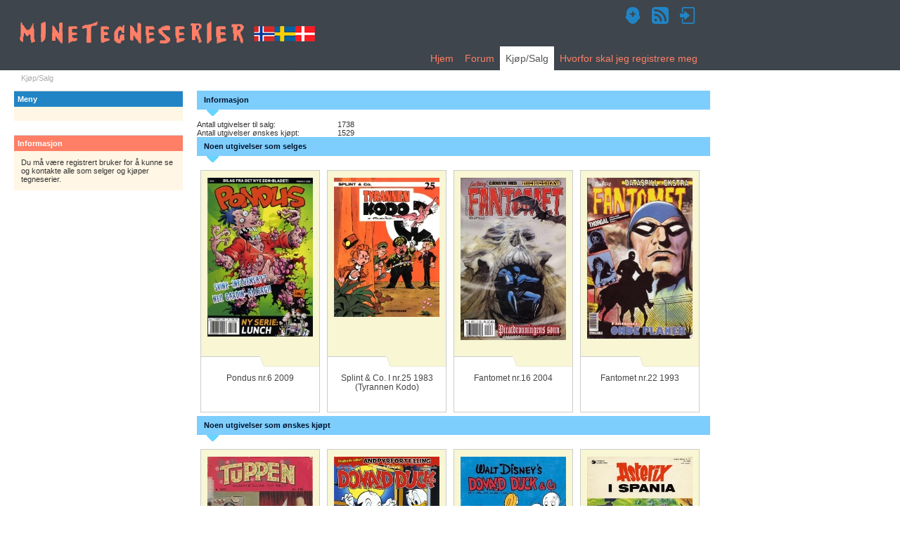

--- FILE ---
content_type: text/html;charset=UTF-8
request_url: http://www.minetegneserier.no/htmldb/f?p=100:T_KS:10810060898099
body_size: 14489
content:
<!DOCTYPE html>
<meta http-equiv="x-ua-compatible" content="IE=edge" />
<html lang="no"> 
<head>
    <title>Kj&#xF8;p og Salg av tegneserier  hovedside</title>
    <meta name="keywords" content="Tegneserier, Kjøp, Salg" /> 
    <meta name="description" content="Viser en oversikt over hvilke tegneserier som er tilsalgs eller ønskes kjøpt av brukerne" /> 
    <link rel="stylesheet" href="/i/app_ui/css/Core.min.css?v=23.1.0" type="text/css" />
<link rel="stylesheet" href="/i/app_ui/css/Theme-Standard.min.css?v=23.1.0" type="text/css" />

    <link rel="stylesheet" href="/i/legacy_ui/css/5.0.min.css?v=23.1.0" type="text/css" />


    
    
<script>
var apex_img_dir = "\u002Fi\u002F";
var apex = {env: {APP_USER: "nobody",APP_ID: "100",APP_PAGE_ID: "150",APP_SESSION: "17583798019889",APP_FILES: "r\u002Ftegn\u002F100\u002Ffiles\u002Fstatic\u002Fv1Y\u002F",WORKSPACE_FILES: "r\u002Ftegn\u002Ffiles\u002Fstatic\u002Fv1Y\u002F",APEX_VERSION: "23.1.0",APEX_BASE_VERSION: "23.1"},
libVersions:{ckeditor5:"36.0.0",cropperJs:"1.5.13",domPurify:"2.4.3",fullcalendar:"5.11.3",hammer:"2.0.8",jquery:"3.6.4",jqueryUi:"1.13.2",maplibre:"2.4.0",markedJs:"4.2.5",prismJs:"1.29.0",oraclejet:"14.0.0",tinymce:"6.3.1",turndown:"7.1.1",monacoEditor:"0.32.1",lessJs:"4.1.3"}};
</script>
<script src="/i/libraries/apex/minified/desktop_all.min.js?v=23.1.0"></script>
<script src="wwv_flow.js_messages?p_app_id=100&p_lang=no&p_version=23.1.0-3228200621"></script>
<script src="/i/libraries/apex/minified/legacy_pre18.min.js?v=23.1.0"></script>
<script src="/i/libraries/apex/minified/legacy_18.min.js?v=23.1.0"></script>
<script src="/i/libraries/jquery-migrate/3.4.0/jquery-migrate-3.4.0.min.js?v=23.1.0"></script>

    

    
    
    
<meta http-equiv="Content-Type" content="text/html; charset=utf-8" />

   <link rel="stylesheet" href="/i/tegn/main_v14.css" media="screen" type="text/css" />
   

   <link rel="icon"type="image/x-icon"href="\favicon.ico">
   <meta name="google-site-verification" content="W2ePRGfl750SCiW-jmPUepEGNS7kxsv8RvWKY2xqWTI" />


</head>
<body ><form action="wwv_flow.accept?p_context=100:150:17583798019889" method="post" name="wwv_flow" id="wwvFlowForm" data-oj-binding-provider="none" novalidate >
<input type="hidden" name="p_flow_id" value="100" id="pFlowId" /><input type="hidden" name="p_flow_step_id" value="150" id="pFlowStepId" /><input type="hidden" name="p_instance" value="17583798019889" id="pInstance" /><input type="hidden" name="p_page_submission_id" value="285127977587886324693282743243962345676" id="pPageSubmissionId" /><input type="hidden" name="p_request" value="" id="pRequest" /><input type="hidden" name="p_reload_on_submit" value="A" id="pReloadOnSubmit" /><input type="hidden" value="100&#x3A;150&#x3A;17583798019889" id="pContext" /><input type="hidden" value="285127977587886324693282743243962345676" id="pSalt" /><div id="wrapper">
	<div id="page-wrap">
	  <div id="header">
			<div class="logo">
				<h1><a href="f?p=100:1:17583798019889"><img src="/i/tegn/minetegneserier.png" alt="www.minetegneserier.no" /></a></h1>
			</div>
			<div class="nav"><div><a href="f&#x3F;p&#x3D;100&#x3A;55&#x3A;&#x3A;&#x3A;&#x3A;&#x3A;&#x3A;"><img alt="Registrer deg som ny bruker" title="Registrer deg som ny bruker" src="/i/tegn/new_user-24.png"/></a><a href="f&#x3F;p&#x3D;100&#x3A;117&#x3A;&#x3A;&#x3A;&#x3A;RP&#x3A;&#x3A;"><img title="RSS" title="RSS" src="/i/tegn/rss-24.png"/></a><a href="f&#x3F;p&#x3D;100&#x3A;101&#x3A;&#x3A;&#x3A;&#x3A;&#x3A;&#x3A;"><img alt="Logg deg inn" title="Logg deg inn" src="/i/tegn/login-24.png"/></a></div></div>
                              <ul id="topnav"><li><a href="f?p=100:T_HJEM:17583798019889">Hjem</a></li>
<li><a href="f?p=100:T_FORUM:17583798019889">Forum</a></li>
<li><a href="f?p=100:T_KS:17583798019889" class="current">Kjøp/Salg</a></li><li><a href="f?p=100:T_REG:17583798019889">Hvorfor&nbsp;skal&nbsp;jeg&nbsp;registrere&nbsp;meg</a></li>
</ul>
	                </div>
		<div><ul id="breadcrumb"><li>Kjøp/Salg</li></ul></div>
<!-- slutt sidemal topp -->
        
        <!-- start venstre nagigasjonsbar -->
		<div id="side-menu">
			<div class="inside">
			  <!-- start blå navigasjonsboks -->
<span class="titlefield">Meny</span>
 <div class="main-item">
  <ul></ul>
 </div>
<!-- slutt blå navigasjonsboks -->
<!-- start grå navigasjonsboks -->
<span class="titlefield2">Informasjon</span>
 <div class="secondary-item">
  Du må være registrert bruker for å kunne se og kontakte alle som selger og kjøper tegneserier.
 </div>
<!-- slutt grå nagigasjonsboks --> 


			</div>
		</div>
		<!-- slutt venstre navigasjonsbar -->
		
		<!--start innhold -->
		<div id="content">
		   <span id="APEX_SUCCESS_MESSAGE" data-template-id="5649928791117590_S" class="apex-page-success u-hidden"></span><span id="APEX_ERROR_MESSAGE" data-template-id="5649928791117590_E" class="apex-page-error u-hidden"></span>
           <span class="running_head" id="R3702324663713733">Informasjon</span>
 <table>
 <tr>
   <td width="200">Antall utgivelser til salg:</td>
   <td width="50">1738</td>
 </tr>
 <tr>
   <td width="200">Antall utgivelser ønskes kjøpt:</td>
   <td width="50">1529</td>
 </tr>
</table>

<div class="clear"></div>
<span class="running_head" id="R3703509566794527">Noen utgivelser som selges</span>
 <div id="report_3703509566794527_catch"><table  id="report_R3703509566794527"  class="custom_pagination"><tr><td></td></tr></table><ul class="forsideliste">

<li>
             <div class="forsideboks">
                  <div class="innside_ms">
                      <div class="bilde"><img align="top" border="0" hspace="10" vspace="10" title="" src="TEGN.show_image?p_file_id=47116&p_size=M"></div>
                  </div>
                  <div class="knapper_ms">
                       <ul class="knappeliste">
                           <li></li>
                           <li></li>
                           <li></li>
                           <li></li>
                       </ul>
                  </div>
                  <p></p>
                  <p>Pondus nr.6 2009</p>
              </div>
         </li>
<li>
             <div class="forsideboks">
                  <div class="innside_ms">
                      <div class="bilde"><img align="top" border="0" hspace="10" vspace="10" title="" src="TEGN.show_image?p_file_id=59615&p_size=M"></div>
                  </div>
                  <div class="knapper_ms">
                       <ul class="knappeliste">
                           <li></li>
                           <li></li>
                           <li></li>
                           <li></li>
                       </ul>
                  </div>
                  <p></p>
                  <p>Splint & Co. I nr.25 1983 (Tyrannen Kodo)</p>
              </div>
         </li>
<li>
             <div class="forsideboks">
                  <div class="innside_ms">
                      <div class="bilde"><img align="top" border="0" hspace="10" vspace="10" title="" src="TEGN.show_image?p_file_id=43268&p_size=M"></div>
                  </div>
                  <div class="knapper_ms">
                       <ul class="knappeliste">
                           <li></li>
                           <li></li>
                           <li></li>
                           <li></li>
                       </ul>
                  </div>
                  <p></p>
                  <p>Fantomet nr.16 2004</p>
              </div>
         </li>
<li>
             <div class="forsideboks">
                  <div class="innside_ms">
                      <div class="bilde"><img align="top" border="0" hspace="10" vspace="10" title="" src="TEGN.show_image?p_file_id=6097&p_size=M"></div>
                  </div>
                  <div class="knapper_ms">
                       <ul class="knappeliste">
                           <li></li>
                           <li></li>
                           <li></li>
                           <li></li>
                       </ul>
                  </div>
                  <p></p>
                  <p>Fantomet nr.22 1993</p>
              </div>
         </li>
</ul>
<div style="clear: both;"></div>
<table class="custom_pagination"></table>
</div>
<div class="clear"></div>
<span class="running_head" id="R3714224868678883">Noen utgivelser som ønskes kjøpt</span>
 <div id="report_3714224868678883_catch"><table  id="report_R3714224868678883"  class="custom_pagination"><tr><td></td></tr></table><ul class="forsideliste">

<li>
             <div class="forsideboks">
                  <div class="innside_ms">
                      <div class="bilde"><img align="top" border="0" hspace="10" vspace="10" title="" src="TEGN.show_image?p_file_id=31187&p_size=M"></div>
                  </div>
                  <div class="knapper_ms">
                       <ul class="knappeliste">
                           <li></li>
                           <li></li>
                           <li></li>
                           <li></li>
                       </ul>
                  </div>
                  <p></p>
                  <p>Tuppen nr.6 1970</p>
              </div>
         </li>
<li>
             <div class="forsideboks">
                  <div class="innside_ms">
                      <div class="bilde"><img align="top" border="0" hspace="10" vspace="10" title="" src="TEGN.show_image?p_file_id=49509&p_size=M"></div>
                  </div>
                  <div class="knapper_ms">
                       <ul class="knappeliste">
                           <li></li>
                           <li></li>
                           <li></li>
                           <li></li>
                       </ul>
                  </div>
                  <p></p>
                  <p>Donald Duck & Co nr.26 2010</p>
              </div>
         </li>
<li>
             <div class="forsideboks">
                  <div class="innside_ms">
                      <div class="bilde"><img align="top" border="0" hspace="10" vspace="10" title="" src="TEGN.show_image?p_file_id=35448&p_size=M"></div>
                  </div>
                  <div class="knapper_ms">
                       <ul class="knappeliste">
                           <li></li>
                           <li></li>
                           <li></li>
                           <li></li>
                       </ul>
                  </div>
                  <p></p>
                  <p>Donald Duck & Co nr.4 1952</p>
              </div>
         </li>
<li>
             <div class="forsideboks">
                  <div class="innside_ms">
                      <div class="bilde"><img align="top" border="0" hspace="10" vspace="10" title="" src="TEGN.show_image?p_file_id=1506&p_size=M"></div>
                  </div>
                  <div class="knapper_ms">
                       <ul class="knappeliste">
                           <li></li>
                           <li></li>
                           <li></li>
                           <li></li>
                       </ul>
                  </div>
                  <p></p>
                  <p>Asterix nr.14 1974 (Asterix i Spania)</p>
              </div>
         </li>
</ul>
<div style="clear: both;"></div>
<table class="custom_pagination"></table>
</div>
<div class="clear"></div>
		
		</div>
                <div id="side-menu-right"></div>
		<div class="clear"></div>
		<!-- slutt innhold -->
		
		<!-- start sidemal bunn -->
	</div>
<div id="footer">www.minetegneserier.no&nbsp;&nbsp;-&nbsp;&nbsp;din samling av tegneserier på nett<br />Populære tegneserier: <a href="f?p=100:4::::RP,4:P4_SERIE_GRUPPER_ID:208&cs=19FC69F17EC16A377348F1685F384F409">Conan</a>, <a href="f?p=100:4::::RP,4:P4_SERIE_GRUPPER_ID:1369&cs=1ECE7CF87F1859038DBE414DF322234D9">Donald Duck</a>, <a href="f?p=100:4::::RP,4:P4_SERIE_GRUPPER_ID:357&cs=10E938CEA8DD0E060239F782519C2CBC8">Fantomet</a>, <a href="f?p=100:4::::RP,4:P4_SERIE_GRUPPER_ID:1946&cs=112F1EDCBCDAC2A252C52F721F281CD4D">Kollektivet</a>, <a href="f?p=100:4::::RP,4:P4_SERIE_GRUPPER_ID:1842&cs=15F4DC62FF3EFD90D8D95F3E91B5730D0">M</a>, <a href="f?p=100:4::::RP,4:P4_SERIE_GRUPPER_ID:1632&cs=1BFD4AAAD8C2B7AD2206D41D103984681">Nemi</a>, <a href="f?p=100:4::::RP,4:P4_SERIE_GRUPPER_ID:1257&cs=1F1E5008A84D6E64EF65E72495F764713">Pondus</a>, <a href="f?p=100:4::::RP,4:P4_SERIE_GRUPPER_ID:1105&cs=1C4D8BFD1AA0E452547324792F4DA9ECB">Tex Willer</a>&nbsp;&nbsp;&nbsp;&nbsp;&nbsp;&nbsp;&nbsp;&nbsp;&nbsp;&nbsp;<a href="f?p=100:109:">Om oss</a>&nbsp;&nbsp;<a href="mailto:post@minetegneserier.no">Kontakt oss</a></div>	
</div><input type="hidden" id="pPageFormRegionChecksums" value="&#x5B;&#x5D;">
<input type="hidden" id="pPageItemsRowVersion" value="" /><input type="hidden" id="pPageItemsProtected" value="&#x2F;iDi3yc5-RwdT_ES4b_L6USsFJ9vJgjz_N3yfduSObxYNurte4XB05712KNYSb9qMdOS3r2rW29H1mV7JCBkzLw" /></form>
<script type="text/javascript">
var gaJsHost = (("https:" == document.location.protocol) ? "https://ssl." : "http://www.");
document.write(unescape("%3Cscript src='" + gaJsHost + "google-analytics.com/ga.js' type='text/javascript'%3E%3C/script%3E"));
</script>
<script type="text/javascript">
try {
var pageTracker = _gat._getTracker("UA-8621490-1");
pageTracker._trackPageview();
} catch(err) {}</script>







<script src="/i/libraries/apex/minified/widget.report.min.js?v=23.1.0"></script>
<script type="text/javascript">
apex.jQuery( function() {
apex.page.init( this, function() {
try {
(function(){apex.widget.report.init("R3703509566794527","UkVHSU9OIFRZUEV-fjM3MDM1MDk1NjY3OTQ1Mjc\u002Fo1FiBdfibVUSLAHGDX0rfk0oK1BTRrbz1dzWwZFXiiPt4rNyUnUWq6nEFTuzJ7lLMFeHZqC3YwMsejx3vJLPdg",{"lazyLoading":false,"internalRegionId":"3703509566794527"});})();
(function(){apex.widget.report.init("R3714224868678883","UkVHSU9OIFRZUEV-fjM3MTQyMjQ4Njg2Nzg4ODM\u002FoV6S9bUNyTI_ywI5umpEqh_pjIKdyPg2G205p7WVJIjv6QTWGyRL7f2c4PLRvzb-wFKGek2ePgE0Rs6XEJ_XRQ",{"lazyLoading":false,"internalRegionId":"3714224868678883"});})();
} catch(e) {apex.debug.error(e)};
apex.item.waitForDelayLoadItems().done(function() {
try {


} finally {
apex.event.trigger(apex.gPageContext$,'apexreadyend');
};
});
});
});apex.pwa.cleanup( { serviceWorkerPath:'\u002Fhtmldb\u002Fr\u002Ftegn\u002Ff100\u002Fsw.js?v=23.1.0-3228200621\u0026lang=no' } );
</script>

</body>
</html>

--- FILE ---
content_type: text/css
request_url: http://www.minetegneserier.no/i/tegn/main_v14.css
body_size: 18233
content:
/*
	RESET
*/
* {margin:0; padding:0;}
body,div,dl,dt,dd,ul,ol,li,
h1,h2,h3,h4,h5,h6,pre,form,
fieldset,input,p,blockquote,
table,th,td								{ margin:0; padding:0; }

fieldset,img,abbr						{ border:0; }

address,caption,code,dfn,h1,h2,h3,
h4,h5,h6,th,var							{ font-style:normal; font-weight:normal; }

caption,th								{ text-align:left; }
q:before,q:after						{ content:''; }
ul 										{ list-style: square inside; }
ol 										{ list-style: decimal inside; }
a 										{ outline: none; text-decoration: none; }
a img 									{ border: none; }
img 									{ vertical-align: middle; }
table 									{ border-collapse: collapse; }
body { font-family: Arial, sans-serif; 
        color: #333; 
        font-size: 62,5%;
  background: url('/i/tegn/background5.png') repeat-x; 
}

body { font-size: 66%; }
/*
	UTILITY
*/
.floatLeft 								{ float: left; }
.floatRight 							{ float: right; }
.clear 									{ clear: both; }

/*
	TYPOGRAPHY
*/
a										{ color: #21759b;}
a:hover									{ color: #d54e21; }
p										{ font-size: 12px; margin:0 0 10px; line-height:1.6; color:#444; }
h1, h2, h3, h4, h5						{ font-family:verdana,sans-serif; font-weight:normal; margin:0 0 10px; }
h1										{ font-size: 2em;}
h2										{ font-size: 1.6em; color: #9B2038; }
h3										{ font-size: 1.2em; }

/*
	HEADER
*/
#header 								{ position: relative; height: 100px; }
#header .logo 							{ color: #3E454C; position: absolute; top: 0px; left: 0; }
#header .nav 							{ color: #3E454C; position: absolute; top: 10px; right: 260px; }
.nav img {padding-left:15px;}

#header .tab 							{ color: #3E454C; position: absolute; bottom: 0px; right: 20px; }

/*
	WEEKLY LIST
*/
.week_list								{ width: 345px; margin-top: 15px; }
.week_list ul							{ margin: 0 0 0 10px; list-style: none; }
.week_list li							{ border-bottom: 1px solid #deecf5; margin: 10px 0; padding-bottom: 10px; }
.description-box						{ float: left; width: 240px; }
.description-box p						{ padding: 0;  margin: 0; }
.image-box								{ border: 5px solid #deecf5; margin-right: 5px; float: left; }

/*
	MAIN NAVIGATION
*/
ul#topnav	         { list-style: none; font-size: 14px; position: absolute; bottom: 0; right: 250px; }
ul#topnav li		 { float: left; margin: 0; }
ul#topnav li a		 { display: block; line-height: 34px; padding: 0 8px; color: #FF7F66;}
ul#topnav li a:hover     { color: #d54e21;}
ul#topnav li a.current	 { color: #555; background: #fff; }

/* ------------- Breadcrumbs ------------ */

#breadcrumb
{
    font: 11px Arial, Helvetica, sans-serif;
    height:14px;
    line-height:13px;
    padding:0px;
    margin: 5px 0px 10px 0px;
    color: #aaa;
    /*border-bottom: 1px solid #F0F0F0;*/
    /*-moz-border-radius: 5px; */
    /*-webkit-border-radius: 5px;*/
    /*border-radius: 5px;*/
    /*-moz-box-shadow: 2px 2px 10px #888888;*/
    /*-webkit-box-shadow: 2px 2px 10px #888888;*/
    /*box-shadow: 2px 2px 10px #888888;*/
    overflow: hidden;
}
#breadcrumb li 
{
    list-style-type:none;
    float:left;
    padding-left:10px;
}
#breadcrumb a
{
    height:14px;
    display:block;
    background-image:url('/i/tegn/bc_separator.png');
    background-repeat:no-repeat;
    background-position:right;
    padding-right: 15px;
    text-decoration: none;
    color: #aaa;
   
}

#breadcrumb a:hover
{
        color:#3E454C;
}


/*
	Structure....
*/
#side-menu { width: 250px; float: left; }
.inside { padding-right: 10px; }
#content {
	width: 730px;
	float: left;
        margin-left:10px;
        margin-right:10px;
}
#side-menu-right {
  width: 220px; 
  float: left;
  margin-left:10px;
}
#side-menu-right .main-item {
 background: #FFF6E5;
 margin-bottom: 20px;
}

#side-menu-right .secondary-item {
 background: #FFF6E5;
 margin-bottom: 20px;
 padding: 4px;
}

#side-menu .main-item { padding: 10px; background: #FFF6E5; margin-bottom: 20px; }
#side-menu ul { list-style: square inside; color: #d3e7f8; }
.titlefield { display: block; background: #2185C5; padding: 5px; border-top: 1px solid #d9d9d9; color: #fff; font-weight: bold; }
.titlefield2 { display: block; background: #FF7F66; padding: 5px; border-top: 1px solid #d9d9d9; color: #fff; font-weight: bold; }
#side-menu .secondary-item { padding: 10px; background: #FFF6E5; margin-bottom: 20px; }

/*#page-wrap { width: 980px; margin: 0 auto; }*/
#page-wrap {
	width: 1230px;
	margin-left: 20px;
	margin-bottom: 50px;
}


.utgivelser-one { width: 355px; float:left; }
.utgivelser-two { width: 355px; float: left; }
.inner-list { padding: 10px; }



.utgivelser-one ul { list-style: none; }
.utgivelser-one ul li { margin-left: 10px; border-bottom: 1px solid #deecf5; display: block; padding: 10px; }




.running_head{
	background: #7ECEFD url(/i/tegn/speech-line.gif) bottom left no-repeat;
	padding:7px 0 18px 10px;
	font-weight: bold;
	font-size: 1em;
	color:#04142e;
	margin:0 0 5px;
}

span.running_head{ display:block; }

span.running_head_plain{ background:#deecf5; padding:10px; font-weight: bold; font-size: 1em; color:#04142e; margin:0; display:block; /*  overflow:hidden;*/ }

span.running_head_plain a:link, span.running_head_plain a:visited{ font-weight:normal; color:#08a4d3; /*  margin-left:10px;*/ }

span.running_head_plain dl{ margin:0; padding:0; overflow:hidden; }

span.running_head_plain dd, span.running_head_plain dt{ float:left; margin:0; width:auto; margin-left:5px; line-height:1.2; }

ul#alphanumeric_nav { list-style: none; font-size: 16px; /*padding: 0 10px; */}
ul#alphanumeric_nav li { float: left; padding: 5px; text-align: center; width: 43px; text-align: left; }
span.comic_count { font-size: 10px; color: #3E454C; display: block;}

.utg_tab1 {
	border: 1px solid #CCCCCC;
	background-position: top;
}

.utg_tab2 {
	border-top-width: 1px;
	border-top-style: solid;
	border-right-style: none;
	border-bottom-style: none;
	border-left-style: none;
	border-top-color: #CCCCCC;
}
.arial {
	font-family: Arial, Helvetica, sans-serif;
	font-size: 12px;
}

.top_marg10 {
	padding-top: 10px;
        padding-left: 10px;
}

ul.forsideliste
{ 
  list-style: none; 
}

ul.forsideliste li 
{ 
  display: block; 
  float: left; 
  padding: 5px;
}

.forsideboks
{
  border: 1px solid #ccc;
  width: 170px;
  height: 345px;
  overflow: none;
}

.forsideboks .innside
{
  padding-top: 10px;
  background: #d3e7f8;
}

.forsideboks .innside_ms
{
  padding-top: 10px;
  background: #F8F6D3;
}

.forsideboks .bilde
{
  text-align: center;
  height: 255px;
  border-bottom: 1px solid #ccc;
}

.forsideboks .knapper
{
  margin-top: -1px;
  height: 15px;
  background: url(/i/tegn/menybar.gif) no-repeat;
  background-position: top right;
  position: relative;
}

.forsideboks .knapper_ms
{
  margin-top: -1px;
  height: 15px;
  background: url(/i/tegn/menybar_ms.gif) no-repeat;
  background-position: top right;
  position: relative;
}

.forsideboks ul.knappeliste
{
  list-style: none;
  position: absolute;
  right: 0;
}

.forsideboks ul.knappeliste li
{
  padding: 2px;
  /*display: block;*/
  /*width: 13px;*/
  float:left;
}
.forsideboks p
{
  text-align: center;
  line-height: 1.1;
}

.bold
{
	font-weight: bold;
}

.custom_pagination
{
  width: 100%;
}

.button_c1
{
  width: 220px;
}

.button_200 {
  width: 200px;
}

.button_c2
{
  width: 220px;
  margin-bottom: 10px;
}

        div.forum_post_wrapper
        {
	        width: 100%;
	        padding: 0;
	        margin: 0;
        }

        div.forum_post
        {
	        margin-bottom: 10px;
        }

        table.forum_post_table
        {
	        width: 100%;
	        margin: 0;
	        padding: 0;
	        border: 1px solid #dddddd;
        	
        }

        table.blue
        {
	        background: #FFF6E5; /* #e4f2fd;*/
        }

        table.forum_post_table td
        {
	        padding: 5px;
	        vertical-align: text-top;
        }

        table.forum_post_table td.forum_post_status
        {
	        width: 154px;
	        border-right: 1px solid #dddddd;
        	
        }

        table.forum_post_message_table
        {
	        width: 100%;
	        border: 0;
	        margin: 0;
	        padding: 0;
        }

        table.forum_post_message_table td.post_message_status
        {
	        padding: 5px 15px;
        }

        span.post_headline
        {
	        font-weight: bold;
        }

        div.post_message
        {
	        border-top: 1px solid #dddddd;
	        padding: 10px 0 25px 0;
        }

        ul.thread_button_list
        {
	        list-style: none;
        }

        ul.thread_button_list li
        {
	        display:inline;
	        margin-right: 5px;
	        text-align: right;
        }

        ul.thread_button_list li img
        {
	        margin-right: 5px;
	        vertical-align: middle;
        }

        div.thread_status_field
        {
	        padding: 10px;
	        background: #e4f2fd;
	        margin: 10px 0 10px -1px;
        }

        div.thread_pager
        {
	        text-align: right;
        }

.item_style
{
  padding-right: 5px;
  padding-bottom: 5px;
}

.item_label
{
	padding-right: 5px;
	text-align: left;
}


    div.forum-quote 
    {
        padding : 10px;
        padding-left : 15px;
        background-color : #eee;
        margin: 15px 15px 5px 15px;
        color : #333;
        font-style : italic;
        border : 1px #eee solid;
        border-left : 2px #ccc solid;
        background : url(/i/tegn/quote-background.gif);
    }
    
    span.forum-quote-header
    {
    	display:block;
    }



.forum-table
{
    margin-bottom: 25px;
}
.table-heading
{
    padding: 10px 5px 10px 5px;
    margin: 0;
    background: #7ECEFD;
    border-bottom:1px solid #fff;
}

.forum-heading
{
    font-size: 14px;
    font-weight: bold;
}

.table-heading-bold
{
    background: #FFF6E5;
    font-size: 11px;
    font-weight: bold;
    padding: 5px;
}

.forum-main
{
width: 400px;
}

.forum-numeric
{
width: 65px;
text-align: center;
}

.forum-column-numeric
{
    padding: 10px 0;
    border-bottom:1px solid #F5F5F5;
    vertical-align: middle;
}


.forum-latest
{
width: 200px;
}

.forum-column
{
padding: 10px 0;
border-bottom:1px solid #F5F5F5;
vertical-align: top;
}

.forum-name
{
    font-size: 14px;
    margin-bottom: 5px;
    margin: 0 0 5px 5px;
}

.forum-description
{
    font-size: 11px;
    margin: 0 0 0 5px;
}

.latest-post
{
    margin: 0 0 0 5px;
    font-size: 11px;
}

html, body, #wrapper {
	min-height: 100%;
	width: 100%;
	height: 100%;
}
html>body, html>body #wrapper {
	height: auto;
}

#wrapper{
	position: absolute;
	top: 0;
    left: 0;
/*  Use the following to center this at 50% width, or this for 750px: width: 700px, margin-left: -350px: */
/*
	left: 50%;
    width: 50%;
    margin-left: -25%;
*/
}
#footer {
	position: absolute;
	bottom: 0;
	background-color: #3E454C;
	width: 70%; /* See note below */
	text-align: center;
    padding: 0 15%;	
        padding-top:5px;
        padding-bottom:5px;
}

/* SBMH -- see http://css-discuss.incutio.com/?page=BoxModelHack 
 * Stupid hack lets IE see 100%, others see 70%. 
 */
#footer {
    \width: 100%;
}

.table1 {
	/*width: 100%;*/
  margin-bottom: 20px;
}

.table1 tbody tr:nth-child(even) {
	background-color: #FFF6E5;
}

.table1 th  {
	background-color: #FF7F66;
	color: #FFFFFF;
        font-weight: bold;
	padding: 5px 0px;
}

.table1 th div a  {
	background-color: #FF7F66;
	color: #FFFFFF;
        font-weight: bold;
	padding: 5px 0px;
}

table.table1 tbody tr:hover  {
  background-color: #7ECEFD;
  color:white;
}

table.table1 tbody tr:hover a:link, table.table1 tbody tr:hover a:hover, table.table1 tbody tr:hover a:visited {
 color:white;
}

.pagination {
  display:inline-block;
  font-size:0.8em;
  margin-bottom: 10px;
}

.pagination a,  .fielddata, .fielddata b {
  margin-right:5px;
}

.formlayout {
  margin-bottom: 5px;
}

.liste100 {
   margin-bottom: 10px;
}
.liste100 li {
	list-style-type: none;
	display: inline-block;
	margin-right: 7px;
	margin-top: 4px;
        vertical-align: top;
}

.forside100 {
	border:1px solid #E8E8E8;
	width: 110px;
	height: 215px;
	background-color: #FFE8D8;
	overflow:hidden;
}

.TEGN {
  background-color: #C26666;
}

.DIS {
  background-color: #FF6666;
}

.AKT {
  background-color: #FFC266;
}

.GA {
  background-color: #C2A385;
}

.IND {
  background-color: #FFFF66;
}

.BYAN {
  background-color: #66C285;
}

.UGR {
  background-color: #66C2FF;
}

.FANZ {
  background-color: #E6B2FF;
}

.BT {
  background-color: #6685C2;
}

.TV {
  background-color: #9D9D9D;
}

.forside100 .forside100 img {
  display: block;
  margin-left: auto;
  margin-right: auto;
  margin-top: 10px;
}

.forside100 .forside {
  height: 160px;
  overflow: hidden;
  padding-top: 5px;
  padding-left: 5px; 
}

.forside100 .tittel {
	height: 30px;
	overflow:hidden;
        text-align: center;
        text-overflow: ellipsis;
}

.forside100 .knapper {
	position:relative;
	height: 20px;
}

.forside100 .knapper img {
	display:inline-block;
}


.forside100 .knapper_right {
	float:right;
	line-height: 20px;
        padding-right: 5px;
}

.forside100 .knapper_left {
	float: left;
	line-height: 20px;
        padding-left: 5px;
}

.forside100 .knapper_right img {
	position: relative;
	margin: auto auto;
	padding-left: 3px;
}

.forside100 .knapper_left img {
	position: relative;
	margin: auto auto;
}




.liste150 {
   margin-bottom: 10px;
}
.liste150 li {
	list-style-type: none;
	display: inline-block;
	margin-right: 7px;
	margin-top: 4px;
        vertical-align: top;
}

.forside150 {
	border:1px solid #E8E8E8;
	width: 170px;
	height: 300px;
	background-color: #FFE8D8;
	overflow:hidden;
}

.forside150 .forside150 img {
    display: block;
    margin-left: auto;
    margin-right: auto;
    margin-top: 10px;
}

.forside150 .forside {
  height: 240px;
  overflow: hidden;
  padding-top: 5px;
  padding-left: 10px; 
}

.forside150 .tittel {
	height: 30px;
	overflow:hidden;
        text-align: center;
        text-overflow: ellipsis;
        white-space: nowrap;
}

.forside150 .knapper {
	position:relative;
	height: 20px;	
}

.forside150 .knapper img {
	display:inline-block;
}


.forside150 .knapper_right {
	float:right;
	line-height: 20px;
        padding-right: 5px;
}

.forside150 .knapper_left {
	float: left;
	line-height: 20px;
        padding-left: 5px;
}

.forside150 .knapper_right img {
	position: relative;
	margin: auto auto;
	padding-left: 5px;
}

.forside150 .knapper_left img {
	position: relative;
	margin: auto auto;
}




a.tooltip {outline:none; }
a.tooltip strong {line-height:30px; font-size:2em;}
a.tooltip:hover {text-decoration:none;} 
a.tooltip span {
    z-index:10;
    display:none; 
    padding:14px 20px;
    margin-top:-120px; 
    margin-left:100px;
    width:250px; 
    line-height:16px;
}
a.tooltip:hover span{
    display:inline; 
    position:absolute; 
    color:#111;
    border:1px solid #DCA; 
    background:#FFF6E5;
}
.callout {
	z-index:20;
	position:absolute;
	top:30px;
	border:0;
	left:-12px;
}
    
/*CSS3 extras*/
a.tooltip span
{
    border-radius:4px;
    -moz-border-radius: 4px;
    -webkit-border-radius: 4px;
        
    -moz-box-shadow: 5px 5px 8px #CCC;
    -webkit-box-shadow: 5px 5px 8px #CCC;
    box-shadow: 5px 5px 8px #CCC;
}

.tooltip_table{
	width: 220px;
}

.tooltip_table tr td:nth-child(1) {
	text-align:left;
	font-weight:bold;
	width: 110px;
	vertical-align:top;
} 
.tooltip_table tr td:nth-child(2) {
	text-align:right;
	width: 110px;
	vertical-align:top;
}

.dark_button {
  -moz-box-shadow:inset 0px 1px 3px 0px #91b8b3;
  -webkit-box-shadow:inset 0px 1px 3px 0px #91b8b3;
  box-shadow:inset 0px 1px 3px 0px #91b8b3;
  background-color:#3e3e4c;
  -moz-border-radius:5px;
  -webkit-border-radius:5px;
  border-radius:5px;
  border:1px solid #566963;
  display:inline-block;
  cursor:pointer;
  color:#ffffff;
  font-family:arial;
  font-size:12px;
  font-weight:bold;
  padding:4px 30px;
  text-decoration:none;
  text-shadow:0px -1px 0px #2b665e;
  text-align: center;
  padding: 0px;
  height: 25px;
}


.dark_button:hover {
  background-color:#656570;
}


.dark_button:active {
  position:relative;
  top:1px;
}

.blue_button {
	-moz-box-shadow:inset 0px 1px 3px 0px #91b8b3;
	-webkit-box-shadow:inset 0px 1px 3px 0px #91b8b3;
	box-shadow:inset 0px 1px 3px 0px #91b8b3;
	background-color:#2186c5;
	-moz-border-radius:5px;
	-webkit-border-radius:5px;
	border-radius:5px;
	border:1px solid #566963;
	display:inline-block;
	cursor:pointer;
	color:#ffffff;
	font-family:arial;
	font-size:12px;
	font-weight:bold;
	padding:4px 30px;
	text-decoration:none;
	text-shadow:0px -1px 0px #2b665e;
}
.blue_button:hover {
	background-color:#64aad6;
}
.blue_button:active {
	position:relative;
	top:1px;
}

input[type=text], input[type=password], select, textarea, radio {
  border:0; 
  font-size:1em; 
  color:#656570; 
  border:solid 1px #7ECEFD; 
  margin:3px;
  padding: 3px;

}

input[type=text]:focus, input[type=password]:focus, select:focus, textarea:focus, radio {
  border:1px solid #FF7F66;
  outline: none;
}

label, label a {
  text-align:left;
  display: block;
  margin-right: 10px;
  font-weight:bold;
}

label span, span.display_only {
  text-align:left;
  display: block;
}



table.formlayout {
  display: block;
  background : url(/i/tegn/quote-background-light.png);
  padding: 10px 0px 10px 10px;
}

--- FILE ---
content_type: text/javascript
request_url: http://www.minetegneserier.no/i/libraries/oraclejet/14.0.0/js/libs/oj/14.0.0/resources/nls/no/localeElements.js
body_size: 4433
content:
define({main:{no:{identity:{version:{_cldrVersion:"38"},language:"nb"},numbers:{defaultNumberingSystem:"latn",otherNumberingSystems:{native:"latn"},"symbols-numberSystem-latn":{decimal:",",group:" ",percentSign:"%",plusSign:"+",minusSign:"−",exponential:"E",perMille:"‰",infinity:"∞",nan:"NaN"},"decimalFormats-numberSystem-latn":{standard:"#,##0.###",long:{decimalFormat:{"1000-count-one":"0 tusen","1000-count-other":"0 tusen","10000-count-one":"00 tusen","10000-count-other":"00 tusen","100000-count-one":"000 tusen","100000-count-other":"000 tusen","1000000-count-one":"0 million","1000000-count-other":"0 millioner","10000000-count-one":"00 millioner","10000000-count-other":"00 millioner","100000000-count-one":"000 millioner","100000000-count-other":"000 millioner","1000000000-count-one":"0 milliard","1000000000-count-other":"0 milliarder","10000000000-count-one":"00 milliarder","10000000000-count-other":"00 milliarder","100000000000-count-one":"000 milliarder","100000000000-count-other":"000 milliarder","1000000000000-count-one":"0 billion","1000000000000-count-other":"0 billioner","10000000000000-count-one":"00 billioner","10000000000000-count-other":"00 billioner","100000000000000-count-one":"000 billioner","100000000000000-count-other":"000 billioner"}},short:{decimalFormat:{"1000-count-one":"0k","1000-count-other":"0k","10000-count-one":"00k","10000-count-other":"00k","100000-count-one":"000k","100000-count-other":"000k","1000000-count-one":"0 mill'.'","1000000-count-other":"0 mill'.'","10000000-count-one":"00 mill'.'","10000000-count-other":"00 mill'.'","100000000-count-one":"000 mill'.'","100000000-count-other":"000 mill'.'","1000000000-count-one":"0 mrd'.'","1000000000-count-other":"0 mrd'.'","10000000000-count-one":"00 mrd'.'","10000000000-count-other":"00 mrd'.'","100000000000-count-one":"000 mrd'.'","100000000000-count-other":"000 mrd'.'","1000000000000-count-one":"0 bill'.'","1000000000000-count-other":"0 bill'.'","10000000000000-count-one":"00 bill'.'","10000000000000-count-other":"00 bill'.'","100000000000000-count-one":"000 bill'.'","100000000000000-count-other":"000 bill'.'"}}},"percentFormats-numberSystem-latn":{standard:"#,##0 %"},"currencyFormats-numberSystem-latn":{standard:"¤ #,##0.00","unitPattern-count-one":"{0} {1}","unitPattern-count-other":"{0} {1}"},currencies:{AUD:{displayName:"australske dollar",symbol:"AUD"},BRL:{displayName:"brasilianske real",symbol:"BRL"},CAD:{displayName:"kanadiske dollar",symbol:"CAD"},CHF:{displayName:"sveitsiske franc",symbol:"CHF"},CNY:{displayName:"kinesiske yuan",symbol:"CNY"},DKK:{displayName:"danske kroner",symbol:"DKK"},EUR:{displayName:"euro",symbol:"€"},GBP:{displayName:"britiske pund",symbol:"£"},HKD:{displayName:"Hongkong-dollar",symbol:"HKD"},IDR:{displayName:"indonesiske rupier",symbol:"IDR"},INR:{displayName:"indiske rupier",symbol:"INR"},JPY:{displayName:"japanske yen",symbol:"JPY"},KRW:{displayName:"sørkoreanske won",symbol:"KRW"},MXN:{displayName:"meksikanske pesos",symbol:"MXN"},NOK:{displayName:"norske kroner",symbol:"kr"},PLN:{displayName:"polske zloty",symbol:"PLN"},RUB:{displayName:"russiske rubler",symbol:"RUB"},SAR:{displayName:"saudiarabiske riyaler",symbol:"SAR"},SEK:{displayName:"svenske kroner",symbol:"SEK"},THB:{displayName:"thailandske baht",symbol:"THB"},TRY:{displayName:"tyrkiske lire",symbol:"TRY"},TWD:{displayName:"nye taiwanske dollar",symbol:"TWD"},USD:{displayName:"amerikanske dollar",symbol:"USD"},ZAR:{displayName:"sørafrikanske rand",symbol:"ZAR"}}},units:{narrow:{"digital-terabyte":{"unitPattern-count-one":"{0} TB","unitPattern-count-other":"{0} TB"},"digital-terabit":{"unitPattern-count-one":"{0} Tb","unitPattern-count-other":"{0} Tb"},"digital-gigabyte":{"unitPattern-count-one":"{0} GB","unitPattern-count-other":"{0} GB"},"digital-gigabit":{"unitPattern-count-one":"{0} Gb","unitPattern-count-other":"{0} Gb"},"digital-megabyte":{"unitPattern-count-one":"{0} MB","unitPattern-count-other":"{0} MB"},"digital-megabit":{"unitPattern-count-one":"{0} Mb","unitPattern-count-other":"{0} Mb"},"digital-kilobyte":{"unitPattern-count-one":"{0} kB","unitPattern-count-other":"{0} kB"},"digital-kilobit":{"unitPattern-count-one":"{0} kb","unitPattern-count-other":"{0} kb"},"digital-byte":{"unitPattern-count-one":"{0} B","unitPattern-count-other":"{0} B"},"digital-bit":{"unitPattern-count-one":"{0} bit","unitPattern-count-other":"{0} bit"}}}}}});